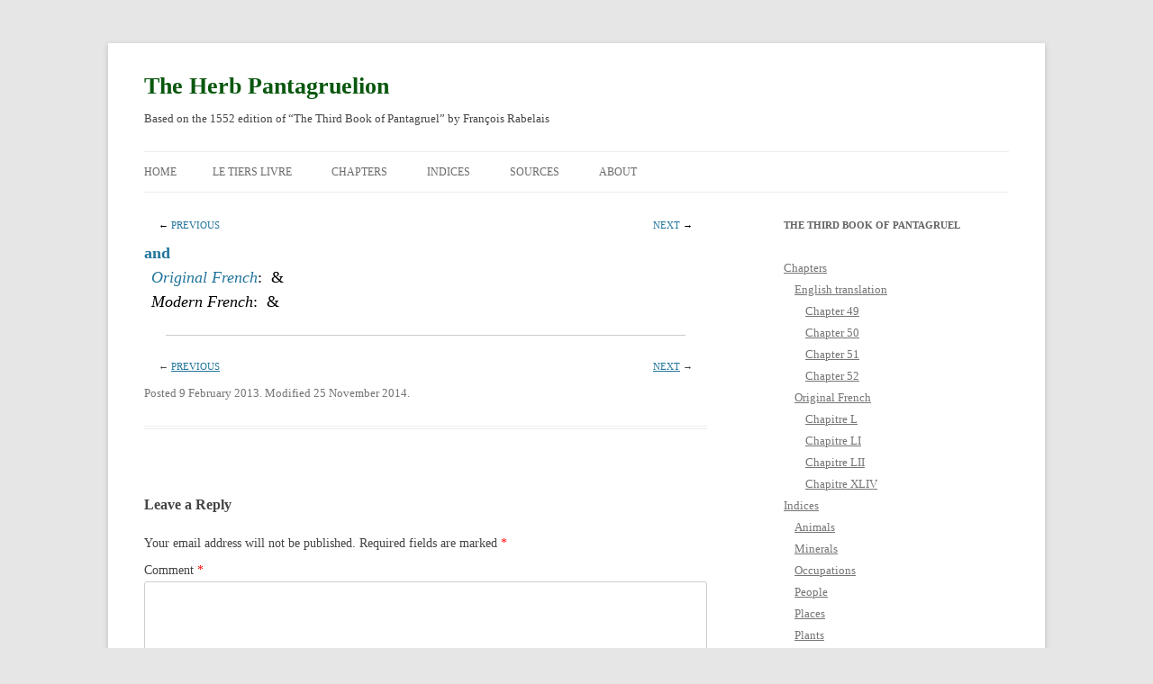

--- FILE ---
content_type: text/html; charset=UTF-8
request_url: https://www.pantagruelion.com/490408/
body_size: 10037
content:
<!DOCTYPE html>
<!--[if IE 7]>
<html class="ie ie7" lang="en-US">
<![endif]-->
<!--[if IE 8]>
<html class="ie ie8" lang="en-US">
<![endif]-->
<!--[if !(IE 7) & !(IE 8)]><!-->
<html lang="en-US">
<!--<![endif]-->
<head>
<meta charset="UTF-8" />
<meta name="viewport" content="width=device-width, initial-scale=1.0" />
<title>Fragment 490408 | The Herb Pantagruelion</title>
<link rel="profile" href="https://gmpg.org/xfn/11" />
<link rel="pingback" href="https://www.pantagruelion.com/xmlrpc.php">
<!--[if lt IE 9]>
<script src="https://www.pantagruelion.com/wp-content/themes/twentytwelve/js/html5.js?ver=3.7.0" type="text/javascript"></script>
<![endif]-->
<meta name='robots' content='max-image-preview:large' />
<!-- Jetpack Site Verification Tags -->
<meta name="google-site-verification" content="Nq_Ng9egn5yMyBhrg1ZoWxqeWzOpbLQ9AeYHd94ClEI" />
<link rel='dns-prefetch' href='//www.pantagruelion.com' />
<link rel='dns-prefetch' href='//stats.wp.com' />
<link rel='dns-prefetch' href='//v0.wordpress.com' />
<link rel='preconnect' href='//i0.wp.com' />
<link rel="alternate" type="application/rss+xml" title="The Herb Pantagruelion &raquo; Feed" href="https://www.pantagruelion.com/feed/" />
<link rel="alternate" type="application/rss+xml" title="The Herb Pantagruelion &raquo; Comments Feed" href="https://www.pantagruelion.com/comments/feed/" />
<link rel="alternate" type="application/rss+xml" title="The Herb Pantagruelion &raquo; Fragment 490408 Comments Feed" href="https://www.pantagruelion.com/490408/feed/" />
<link rel="alternate" title="oEmbed (JSON)" type="application/json+oembed" href="https://www.pantagruelion.com/wp-json/oembed/1.0/embed?url=https%3A%2F%2Fwww.pantagruelion.com%2F490408%2F" />
<link rel="alternate" title="oEmbed (XML)" type="text/xml+oembed" href="https://www.pantagruelion.com/wp-json/oembed/1.0/embed?url=https%3A%2F%2Fwww.pantagruelion.com%2F490408%2F&#038;format=xml" />
<style id='wp-img-auto-sizes-contain-inline-css' type='text/css'>
img:is([sizes=auto i],[sizes^="auto," i]){contain-intrinsic-size:3000px 1500px}
/*# sourceURL=wp-img-auto-sizes-contain-inline-css */
</style>
<style id='wp-emoji-styles-inline-css' type='text/css'>

	img.wp-smiley, img.emoji {
		display: inline !important;
		border: none !important;
		box-shadow: none !important;
		height: 1em !important;
		width: 1em !important;
		margin: 0 0.07em !important;
		vertical-align: -0.1em !important;
		background: none !important;
		padding: 0 !important;
	}
/*# sourceURL=wp-emoji-styles-inline-css */
</style>
<style id='wp-block-library-inline-css' type='text/css'>
:root{--wp-block-synced-color:#7a00df;--wp-block-synced-color--rgb:122,0,223;--wp-bound-block-color:var(--wp-block-synced-color);--wp-editor-canvas-background:#ddd;--wp-admin-theme-color:#007cba;--wp-admin-theme-color--rgb:0,124,186;--wp-admin-theme-color-darker-10:#006ba1;--wp-admin-theme-color-darker-10--rgb:0,107,160.5;--wp-admin-theme-color-darker-20:#005a87;--wp-admin-theme-color-darker-20--rgb:0,90,135;--wp-admin-border-width-focus:2px}@media (min-resolution:192dpi){:root{--wp-admin-border-width-focus:1.5px}}.wp-element-button{cursor:pointer}:root .has-very-light-gray-background-color{background-color:#eee}:root .has-very-dark-gray-background-color{background-color:#313131}:root .has-very-light-gray-color{color:#eee}:root .has-very-dark-gray-color{color:#313131}:root .has-vivid-green-cyan-to-vivid-cyan-blue-gradient-background{background:linear-gradient(135deg,#00d084,#0693e3)}:root .has-purple-crush-gradient-background{background:linear-gradient(135deg,#34e2e4,#4721fb 50%,#ab1dfe)}:root .has-hazy-dawn-gradient-background{background:linear-gradient(135deg,#faaca8,#dad0ec)}:root .has-subdued-olive-gradient-background{background:linear-gradient(135deg,#fafae1,#67a671)}:root .has-atomic-cream-gradient-background{background:linear-gradient(135deg,#fdd79a,#004a59)}:root .has-nightshade-gradient-background{background:linear-gradient(135deg,#330968,#31cdcf)}:root .has-midnight-gradient-background{background:linear-gradient(135deg,#020381,#2874fc)}:root{--wp--preset--font-size--normal:16px;--wp--preset--font-size--huge:42px}.has-regular-font-size{font-size:1em}.has-larger-font-size{font-size:2.625em}.has-normal-font-size{font-size:var(--wp--preset--font-size--normal)}.has-huge-font-size{font-size:var(--wp--preset--font-size--huge)}.has-text-align-center{text-align:center}.has-text-align-left{text-align:left}.has-text-align-right{text-align:right}.has-fit-text{white-space:nowrap!important}#end-resizable-editor-section{display:none}.aligncenter{clear:both}.items-justified-left{justify-content:flex-start}.items-justified-center{justify-content:center}.items-justified-right{justify-content:flex-end}.items-justified-space-between{justify-content:space-between}.screen-reader-text{border:0;clip-path:inset(50%);height:1px;margin:-1px;overflow:hidden;padding:0;position:absolute;width:1px;word-wrap:normal!important}.screen-reader-text:focus{background-color:#ddd;clip-path:none;color:#444;display:block;font-size:1em;height:auto;left:5px;line-height:normal;padding:15px 23px 14px;text-decoration:none;top:5px;width:auto;z-index:100000}html :where(.has-border-color){border-style:solid}html :where([style*=border-top-color]){border-top-style:solid}html :where([style*=border-right-color]){border-right-style:solid}html :where([style*=border-bottom-color]){border-bottom-style:solid}html :where([style*=border-left-color]){border-left-style:solid}html :where([style*=border-width]){border-style:solid}html :where([style*=border-top-width]){border-top-style:solid}html :where([style*=border-right-width]){border-right-style:solid}html :where([style*=border-bottom-width]){border-bottom-style:solid}html :where([style*=border-left-width]){border-left-style:solid}html :where(img[class*=wp-image-]){height:auto;max-width:100%}:where(figure){margin:0 0 1em}html :where(.is-position-sticky){--wp-admin--admin-bar--position-offset:var(--wp-admin--admin-bar--height,0px)}@media screen and (max-width:600px){html :where(.is-position-sticky){--wp-admin--admin-bar--position-offset:0px}}

/*# sourceURL=wp-block-library-inline-css */
</style><style id='global-styles-inline-css' type='text/css'>
:root{--wp--preset--aspect-ratio--square: 1;--wp--preset--aspect-ratio--4-3: 4/3;--wp--preset--aspect-ratio--3-4: 3/4;--wp--preset--aspect-ratio--3-2: 3/2;--wp--preset--aspect-ratio--2-3: 2/3;--wp--preset--aspect-ratio--16-9: 16/9;--wp--preset--aspect-ratio--9-16: 9/16;--wp--preset--color--black: #000000;--wp--preset--color--cyan-bluish-gray: #abb8c3;--wp--preset--color--white: #fff;--wp--preset--color--pale-pink: #f78da7;--wp--preset--color--vivid-red: #cf2e2e;--wp--preset--color--luminous-vivid-orange: #ff6900;--wp--preset--color--luminous-vivid-amber: #fcb900;--wp--preset--color--light-green-cyan: #7bdcb5;--wp--preset--color--vivid-green-cyan: #00d084;--wp--preset--color--pale-cyan-blue: #8ed1fc;--wp--preset--color--vivid-cyan-blue: #0693e3;--wp--preset--color--vivid-purple: #9b51e0;--wp--preset--color--blue: #21759b;--wp--preset--color--dark-gray: #444;--wp--preset--color--medium-gray: #9f9f9f;--wp--preset--color--light-gray: #e6e6e6;--wp--preset--gradient--vivid-cyan-blue-to-vivid-purple: linear-gradient(135deg,rgb(6,147,227) 0%,rgb(155,81,224) 100%);--wp--preset--gradient--light-green-cyan-to-vivid-green-cyan: linear-gradient(135deg,rgb(122,220,180) 0%,rgb(0,208,130) 100%);--wp--preset--gradient--luminous-vivid-amber-to-luminous-vivid-orange: linear-gradient(135deg,rgb(252,185,0) 0%,rgb(255,105,0) 100%);--wp--preset--gradient--luminous-vivid-orange-to-vivid-red: linear-gradient(135deg,rgb(255,105,0) 0%,rgb(207,46,46) 100%);--wp--preset--gradient--very-light-gray-to-cyan-bluish-gray: linear-gradient(135deg,rgb(238,238,238) 0%,rgb(169,184,195) 100%);--wp--preset--gradient--cool-to-warm-spectrum: linear-gradient(135deg,rgb(74,234,220) 0%,rgb(151,120,209) 20%,rgb(207,42,186) 40%,rgb(238,44,130) 60%,rgb(251,105,98) 80%,rgb(254,248,76) 100%);--wp--preset--gradient--blush-light-purple: linear-gradient(135deg,rgb(255,206,236) 0%,rgb(152,150,240) 100%);--wp--preset--gradient--blush-bordeaux: linear-gradient(135deg,rgb(254,205,165) 0%,rgb(254,45,45) 50%,rgb(107,0,62) 100%);--wp--preset--gradient--luminous-dusk: linear-gradient(135deg,rgb(255,203,112) 0%,rgb(199,81,192) 50%,rgb(65,88,208) 100%);--wp--preset--gradient--pale-ocean: linear-gradient(135deg,rgb(255,245,203) 0%,rgb(182,227,212) 50%,rgb(51,167,181) 100%);--wp--preset--gradient--electric-grass: linear-gradient(135deg,rgb(202,248,128) 0%,rgb(113,206,126) 100%);--wp--preset--gradient--midnight: linear-gradient(135deg,rgb(2,3,129) 0%,rgb(40,116,252) 100%);--wp--preset--font-size--small: 13px;--wp--preset--font-size--medium: 20px;--wp--preset--font-size--large: 36px;--wp--preset--font-size--x-large: 42px;--wp--preset--spacing--20: 0.44rem;--wp--preset--spacing--30: 0.67rem;--wp--preset--spacing--40: 1rem;--wp--preset--spacing--50: 1.5rem;--wp--preset--spacing--60: 2.25rem;--wp--preset--spacing--70: 3.38rem;--wp--preset--spacing--80: 5.06rem;--wp--preset--shadow--natural: 6px 6px 9px rgba(0, 0, 0, 0.2);--wp--preset--shadow--deep: 12px 12px 50px rgba(0, 0, 0, 0.4);--wp--preset--shadow--sharp: 6px 6px 0px rgba(0, 0, 0, 0.2);--wp--preset--shadow--outlined: 6px 6px 0px -3px rgb(255, 255, 255), 6px 6px rgb(0, 0, 0);--wp--preset--shadow--crisp: 6px 6px 0px rgb(0, 0, 0);}:where(.is-layout-flex){gap: 0.5em;}:where(.is-layout-grid){gap: 0.5em;}body .is-layout-flex{display: flex;}.is-layout-flex{flex-wrap: wrap;align-items: center;}.is-layout-flex > :is(*, div){margin: 0;}body .is-layout-grid{display: grid;}.is-layout-grid > :is(*, div){margin: 0;}:where(.wp-block-columns.is-layout-flex){gap: 2em;}:where(.wp-block-columns.is-layout-grid){gap: 2em;}:where(.wp-block-post-template.is-layout-flex){gap: 1.25em;}:where(.wp-block-post-template.is-layout-grid){gap: 1.25em;}.has-black-color{color: var(--wp--preset--color--black) !important;}.has-cyan-bluish-gray-color{color: var(--wp--preset--color--cyan-bluish-gray) !important;}.has-white-color{color: var(--wp--preset--color--white) !important;}.has-pale-pink-color{color: var(--wp--preset--color--pale-pink) !important;}.has-vivid-red-color{color: var(--wp--preset--color--vivid-red) !important;}.has-luminous-vivid-orange-color{color: var(--wp--preset--color--luminous-vivid-orange) !important;}.has-luminous-vivid-amber-color{color: var(--wp--preset--color--luminous-vivid-amber) !important;}.has-light-green-cyan-color{color: var(--wp--preset--color--light-green-cyan) !important;}.has-vivid-green-cyan-color{color: var(--wp--preset--color--vivid-green-cyan) !important;}.has-pale-cyan-blue-color{color: var(--wp--preset--color--pale-cyan-blue) !important;}.has-vivid-cyan-blue-color{color: var(--wp--preset--color--vivid-cyan-blue) !important;}.has-vivid-purple-color{color: var(--wp--preset--color--vivid-purple) !important;}.has-black-background-color{background-color: var(--wp--preset--color--black) !important;}.has-cyan-bluish-gray-background-color{background-color: var(--wp--preset--color--cyan-bluish-gray) !important;}.has-white-background-color{background-color: var(--wp--preset--color--white) !important;}.has-pale-pink-background-color{background-color: var(--wp--preset--color--pale-pink) !important;}.has-vivid-red-background-color{background-color: var(--wp--preset--color--vivid-red) !important;}.has-luminous-vivid-orange-background-color{background-color: var(--wp--preset--color--luminous-vivid-orange) !important;}.has-luminous-vivid-amber-background-color{background-color: var(--wp--preset--color--luminous-vivid-amber) !important;}.has-light-green-cyan-background-color{background-color: var(--wp--preset--color--light-green-cyan) !important;}.has-vivid-green-cyan-background-color{background-color: var(--wp--preset--color--vivid-green-cyan) !important;}.has-pale-cyan-blue-background-color{background-color: var(--wp--preset--color--pale-cyan-blue) !important;}.has-vivid-cyan-blue-background-color{background-color: var(--wp--preset--color--vivid-cyan-blue) !important;}.has-vivid-purple-background-color{background-color: var(--wp--preset--color--vivid-purple) !important;}.has-black-border-color{border-color: var(--wp--preset--color--black) !important;}.has-cyan-bluish-gray-border-color{border-color: var(--wp--preset--color--cyan-bluish-gray) !important;}.has-white-border-color{border-color: var(--wp--preset--color--white) !important;}.has-pale-pink-border-color{border-color: var(--wp--preset--color--pale-pink) !important;}.has-vivid-red-border-color{border-color: var(--wp--preset--color--vivid-red) !important;}.has-luminous-vivid-orange-border-color{border-color: var(--wp--preset--color--luminous-vivid-orange) !important;}.has-luminous-vivid-amber-border-color{border-color: var(--wp--preset--color--luminous-vivid-amber) !important;}.has-light-green-cyan-border-color{border-color: var(--wp--preset--color--light-green-cyan) !important;}.has-vivid-green-cyan-border-color{border-color: var(--wp--preset--color--vivid-green-cyan) !important;}.has-pale-cyan-blue-border-color{border-color: var(--wp--preset--color--pale-cyan-blue) !important;}.has-vivid-cyan-blue-border-color{border-color: var(--wp--preset--color--vivid-cyan-blue) !important;}.has-vivid-purple-border-color{border-color: var(--wp--preset--color--vivid-purple) !important;}.has-vivid-cyan-blue-to-vivid-purple-gradient-background{background: var(--wp--preset--gradient--vivid-cyan-blue-to-vivid-purple) !important;}.has-light-green-cyan-to-vivid-green-cyan-gradient-background{background: var(--wp--preset--gradient--light-green-cyan-to-vivid-green-cyan) !important;}.has-luminous-vivid-amber-to-luminous-vivid-orange-gradient-background{background: var(--wp--preset--gradient--luminous-vivid-amber-to-luminous-vivid-orange) !important;}.has-luminous-vivid-orange-to-vivid-red-gradient-background{background: var(--wp--preset--gradient--luminous-vivid-orange-to-vivid-red) !important;}.has-very-light-gray-to-cyan-bluish-gray-gradient-background{background: var(--wp--preset--gradient--very-light-gray-to-cyan-bluish-gray) !important;}.has-cool-to-warm-spectrum-gradient-background{background: var(--wp--preset--gradient--cool-to-warm-spectrum) !important;}.has-blush-light-purple-gradient-background{background: var(--wp--preset--gradient--blush-light-purple) !important;}.has-blush-bordeaux-gradient-background{background: var(--wp--preset--gradient--blush-bordeaux) !important;}.has-luminous-dusk-gradient-background{background: var(--wp--preset--gradient--luminous-dusk) !important;}.has-pale-ocean-gradient-background{background: var(--wp--preset--gradient--pale-ocean) !important;}.has-electric-grass-gradient-background{background: var(--wp--preset--gradient--electric-grass) !important;}.has-midnight-gradient-background{background: var(--wp--preset--gradient--midnight) !important;}.has-small-font-size{font-size: var(--wp--preset--font-size--small) !important;}.has-medium-font-size{font-size: var(--wp--preset--font-size--medium) !important;}.has-large-font-size{font-size: var(--wp--preset--font-size--large) !important;}.has-x-large-font-size{font-size: var(--wp--preset--font-size--x-large) !important;}
/*# sourceURL=global-styles-inline-css */
</style>

<style id='classic-theme-styles-inline-css' type='text/css'>
/*! This file is auto-generated */
.wp-block-button__link{color:#fff;background-color:#32373c;border-radius:9999px;box-shadow:none;text-decoration:none;padding:calc(.667em + 2px) calc(1.333em + 2px);font-size:1.125em}.wp-block-file__button{background:#32373c;color:#fff;text-decoration:none}
/*# sourceURL=/wp-includes/css/classic-themes.min.css */
</style>
<link rel='stylesheet' id='twentytwelve-fonts-css' href='https://www.pantagruelion.com/wp-content/themes/twentytwelve/fonts/font-open-sans.css?ver=20230328' type='text/css' media='all' />
<link rel='stylesheet' id='twentytwelve-style-css' href='https://www.pantagruelion.com/wp-content/themes/twentytwelve-child/style.css?ver=20250715' type='text/css' media='all' />
<link rel='stylesheet' id='twentytwelve-block-style-css' href='https://www.pantagruelion.com/wp-content/themes/twentytwelve/css/blocks.css?ver=20240812' type='text/css' media='all' />
<link rel='stylesheet' id='fancybox-css' href='https://www.pantagruelion.com/wp-content/plugins/easy-fancybox/fancybox/1.5.4/jquery.fancybox.min.css?ver=6.9' type='text/css' media='screen' />
<style id='fancybox-inline-css' type='text/css'>
#fancybox-content{border-color:#fff;}
/*# sourceURL=fancybox-inline-css */
</style>
<script type="text/javascript" src="https://www.pantagruelion.com/wp-includes/js/jquery/jquery.min.js?ver=3.7.1" id="jquery-core-js"></script>
<script type="text/javascript" src="https://www.pantagruelion.com/wp-includes/js/jquery/jquery-migrate.min.js?ver=3.4.1" id="jquery-migrate-js"></script>
<script type="text/javascript" src="https://www.pantagruelion.com/wp-content/themes/twentytwelve/js/navigation.js?ver=20250303" id="twentytwelve-navigation-js" defer="defer" data-wp-strategy="defer"></script>
<link rel="https://api.w.org/" href="https://www.pantagruelion.com/wp-json/" /><link rel="alternate" title="JSON" type="application/json" href="https://www.pantagruelion.com/wp-json/wp/v2/posts/1591" /><link rel="EditURI" type="application/rsd+xml" title="RSD" href="https://www.pantagruelion.com/xmlrpc.php?rsd" />
<meta name="generator" content="WordPress 6.9" />
<link rel="canonical" href="https://www.pantagruelion.com/490408/" />
<link rel='shortlink' href='https://wp.me/s8GNw4-490408' />
	<style>img#wpstats{display:none}</style>
		
    <script type="text/javascript">
    //QuickLogin by Red Sweater Software

    document['onkeyup'] = function(event){
        var e = event || window.event;

        var triggerKeyCode = 27;
        var loginPageURL = "https://www.pantagruelion.com/wp-login.php?redirect_to=https%3A%2F%2Fwww.pantagruelion.com%2F490408%2F";

        if ( e.keyCode == triggerKeyCode ) {
            document.location.href=loginPageURL;
        }
    }
    </script>

    <meta name="description" content="and Original French: &nbsp;&amp; Modern French: &nbsp;&amp;" />
	<style type="text/css" id="twentytwelve-header-css">
			.site-header h1 a,
		.site-header h2 {
			color: #444;
		}
		</style>
	<link rel="icon" href="https://i0.wp.com/www.pantagruelion.com/wp-content/uploads/2020/12/p-woodcut-tl-1446.jpg?fit=32%2C32&#038;ssl=1" sizes="32x32" />
<link rel="icon" href="https://i0.wp.com/www.pantagruelion.com/wp-content/uploads/2020/12/p-woodcut-tl-1446.jpg?fit=190%2C192&#038;ssl=1" sizes="192x192" />
<link rel="apple-touch-icon" href="https://i0.wp.com/www.pantagruelion.com/wp-content/uploads/2020/12/p-woodcut-tl-1446.jpg?fit=178%2C180&#038;ssl=1" />
<meta name="msapplication-TileImage" content="https://i0.wp.com/www.pantagruelion.com/wp-content/uploads/2020/12/p-woodcut-tl-1446.jpg?fit=267%2C270&#038;ssl=1" />
		<style type="text/css" id="wp-custom-css">
			.entry-content p {
    font-size: 19	px;
	line-height: 25px;
	color: #000000;
}

div.titlepage p {
	margin-bottom:7px;
	line-height: 19	px;
	}		</style>
		</head>

<body class="wp-singular post-template-default single single-post postid-1591 single-format-standard wp-embed-responsive wp-theme-twentytwelve wp-child-theme-twentytwelve-child custom-font-enabled single-author">
<div id="page" class="hfeed site">
	<a class="screen-reader-text skip-link" href="#content">Skip to content</a>
	<header id="masthead" class="site-header">
		<hgroup>
					<h1 class="site-title"><a href="https://www.pantagruelion.com/" rel="home" >The Herb Pantagruelion</a></h1>
			<h2 class="site-description">Based on the 1552 edition of “The Third Book of  Pantagruel” by François Rabelais</h2>
		</hgroup>

		<nav id="site-navigation" class="main-navigation">
			<button class="menu-toggle">Menu</button>
			<div class="nav-menu"><ul>
<li ><a href="https://www.pantagruelion.com/">Home</a></li><li class="page_item page-item-3435"><a href="https://www.pantagruelion.com/le-tiers-livre/">Le Tiers livre</a></li>
<li class="page_item page-item-27 page_item_has_children"><a href="https://www.pantagruelion.com/chapters/">Chapters</a>
<ul class='children'>
	<li class="page_item page-item-64 page_item_has_children"><a href="https://www.pantagruelion.com/chapters/of/">Original French</a>
	<ul class='children'>
		<li class="page_item page-item-36"><a href="https://www.pantagruelion.com/chapters/of/49of/">Chapitre XLIV</a></li>
		<li class="page_item page-item-50"><a href="https://www.pantagruelion.com/chapters/of/50of/">Chapitre L</a></li>
		<li class="page_item page-item-54"><a href="https://www.pantagruelion.com/chapters/of/51of/">Chapitre LI</a></li>
		<li class="page_item page-item-59"><a href="https://www.pantagruelion.com/chapters/of/52of/">Chapitre LII</a></li>
	</ul>
</li>
	<li class="page_item page-item-100 page_item_has_children"><a href="https://www.pantagruelion.com/chapters/t/">English translation</a>
	<ul class='children'>
		<li class="page_item page-item-103"><a href="https://www.pantagruelion.com/chapters/t/49t/">Chapter 49</a></li>
		<li class="page_item page-item-117"><a href="https://www.pantagruelion.com/chapters/t/50t/">Chapter 50</a></li>
		<li class="page_item page-item-120"><a href="https://www.pantagruelion.com/chapters/t/51t/">Chapter 51</a></li>
		<li class="page_item page-item-125"><a href="https://www.pantagruelion.com/chapters/t/52t/">Chapter 52</a></li>
	</ul>
</li>
</ul>
</li>
<li class="page_item page-item-3969 page_item_has_children"><a href="https://www.pantagruelion.com/indices/">Indices</a>
<ul class='children'>
	<li class="page_item page-item-3986"><a href="https://www.pantagruelion.com/indices/occupations/">Occupations</a></li>
	<li class="page_item page-item-3978"><a href="https://www.pantagruelion.com/indices/place/">Places</a></li>
	<li class="page_item page-item-3980"><a href="https://www.pantagruelion.com/indices/animals/">Animals</a></li>
	<li class="page_item page-item-3982"><a href="https://www.pantagruelion.com/indices/mineral/">Minerals</a></li>
	<li class="page_item page-item-3974"><a href="https://www.pantagruelion.com/indices/people/">People</a></li>
	<li class="page_item page-item-3971"><a href="https://www.pantagruelion.com/indices/plants/">Plants</a></li>
</ul>
</li>
<li class="page_item page-item-8971"><a href="https://www.pantagruelion.com/sources/">Sources</a></li>
<li class="page_item page-item-94"><a href="https://www.pantagruelion.com/about/">About</a></li>
</ul></div>
		</nav><!-- #site-navigation -->

			</header><!-- #masthead -->

	<div id="main" class="wrapper">

	<div id="primary" class="site-content">
		<div id="content" role="main">

			
				
     <article id="post-1591" class="post-1591 post type-post status-publish format-standard hentry category-fragment">
                    <header class="entry-header">
                                             <h1 class="entry-title">Fragment 490408</h1>
                        
          </header><!-- .entry-header -->

                    <div class="entry-content">


   <!-- custom field -->
   <div class="frag-block"><p class="prev">&larr; <a href="/490407">PREVIOUS</a></p><p class="next"><a href="/490409">NEXT</a> &rarr;</p></div>

               <div class="frags">
<h1 class="english"><a href="/chapters/t/49t/#p490408">and</a></h1>
<p class="of"><em><a href="/chapters/of/49of/#p490408">Original French</a></em>: &nbsp;&#038;</a></p>
<p class="mf"><em>Modern French</em>: &nbsp;&#038;</p>
<hr>
</div>
                         </div><!-- .entry-content -->
          
  <!-- custom field -->
   <div class="frag-block"><p class="prev">&larr; <a href="/490407">PREVIOUS</a></p><p class="next"><a href="/490409">NEXT</a> &rarr;</p></div>

<footer class="entry-meta">

<p>Posted 9 February 2013. Modified 25 November 2014.</p> 
         
                                        </footer><!-- .entry-meta -->
     </article><!-- #post -->


				
<div id="comments" class="comments-area">

	
	
		<div id="respond" class="comment-respond">
		<h3 id="reply-title" class="comment-reply-title">Leave a Reply <small><a rel="nofollow" id="cancel-comment-reply-link" href="/490408/#respond" style="display:none;">Cancel reply</a></small></h3><form action="https://www.pantagruelion.com/wp-comments-post.php" method="post" id="commentform" class="comment-form"><p class="comment-notes"><span id="email-notes">Your email address will not be published.</span> <span class="required-field-message">Required fields are marked <span class="required">*</span></span></p><p class="comment-form-comment"><label for="comment">Comment <span class="required">*</span></label> <textarea id="comment" name="comment" cols="45" rows="8" maxlength="65525" required="required"></textarea></p><p class="comment-form-author"><label for="author">Name <span class="required">*</span></label> <input id="author" name="author" type="text" value="" size="30" maxlength="245" autocomplete="name" required="required" /></p>
<p class="comment-form-email"><label for="email">Email <span class="required">*</span></label> <input id="email" name="email" type="text" value="" size="30" maxlength="100" aria-describedby="email-notes" autocomplete="email" required="required" /></p>
<p class="comment-form-url"><label for="url">Website</label> <input id="url" name="url" type="text" value="" size="30" maxlength="200" autocomplete="url" /></p>
<p class="comment-subscription-form"><input type="checkbox" name="subscribe_comments" id="subscribe_comments" value="subscribe" style="width: auto; -moz-appearance: checkbox; -webkit-appearance: checkbox;" /> <label class="subscribe-label" id="subscribe-label" for="subscribe_comments">Notify me of follow-up comments by email.</label></p><p class="comment-subscription-form"><input type="checkbox" name="subscribe_blog" id="subscribe_blog" value="subscribe" style="width: auto; -moz-appearance: checkbox; -webkit-appearance: checkbox;" /> <label class="subscribe-label" id="subscribe-blog-label" for="subscribe_blog">Notify me of new posts by email.</label></p><p class="form-submit"><input name="submit" type="submit" id="submit" class="submit" value="Post Comment" /> <input type='hidden' name='comment_post_ID' value='1591' id='comment_post_ID' />
<input type='hidden' name='comment_parent' id='comment_parent' value='0' />
</p><p style="display: none;"><input type="hidden" id="akismet_comment_nonce" name="akismet_comment_nonce" value="979dc76e5a" /></p><p style="display: none !important;" class="akismet-fields-container" data-prefix="ak_"><label>&#916;<textarea name="ak_hp_textarea" cols="45" rows="8" maxlength="100"></textarea></label><input type="hidden" id="ak_js_1" name="ak_js" value="25"/><script>document.getElementById( "ak_js_1" ).setAttribute( "value", ( new Date() ).getTime() );</script></p></form>	</div><!-- #respond -->
	<p class="akismet_comment_form_privacy_notice">This site uses Akismet to reduce spam. <a href="https://akismet.com/privacy/" target="_blank" rel="nofollow noopener">Learn how your comment data is processed.</a></p>
</div><!-- #comments .comments-area -->

			
		</div><!-- #content -->
	</div><!-- #primary -->


			<div id="secondary" class="widget-area" role="complementary">
			<aside id="pages-2" class="widget widget_pages"><h3 class="widget-title">The Third Book of Pantagruel</h3>
			<ul>
				<li class="page_item page-item-27 page_item_has_children"><a href="https://www.pantagruelion.com/chapters/">Chapters</a>
<ul class='children'>
	<li class="page_item page-item-100 page_item_has_children"><a href="https://www.pantagruelion.com/chapters/t/">English translation</a>
	<ul class='children'>
		<li class="page_item page-item-103"><a href="https://www.pantagruelion.com/chapters/t/49t/">Chapter 49</a></li>
		<li class="page_item page-item-117"><a href="https://www.pantagruelion.com/chapters/t/50t/">Chapter 50</a></li>
		<li class="page_item page-item-120"><a href="https://www.pantagruelion.com/chapters/t/51t/">Chapter 51</a></li>
		<li class="page_item page-item-125"><a href="https://www.pantagruelion.com/chapters/t/52t/">Chapter 52</a></li>
	</ul>
</li>
	<li class="page_item page-item-64 page_item_has_children"><a href="https://www.pantagruelion.com/chapters/of/">Original French</a>
	<ul class='children'>
		<li class="page_item page-item-50"><a href="https://www.pantagruelion.com/chapters/of/50of/">Chapitre L</a></li>
		<li class="page_item page-item-54"><a href="https://www.pantagruelion.com/chapters/of/51of/">Chapitre LI</a></li>
		<li class="page_item page-item-59"><a href="https://www.pantagruelion.com/chapters/of/52of/">Chapitre LII</a></li>
		<li class="page_item page-item-36"><a href="https://www.pantagruelion.com/chapters/of/49of/">Chapitre XLIV</a></li>
	</ul>
</li>
</ul>
</li>
<li class="page_item page-item-3969 page_item_has_children"><a href="https://www.pantagruelion.com/indices/">Indices</a>
<ul class='children'>
	<li class="page_item page-item-3980"><a href="https://www.pantagruelion.com/indices/animals/">Animals</a></li>
	<li class="page_item page-item-3982"><a href="https://www.pantagruelion.com/indices/mineral/">Minerals</a></li>
	<li class="page_item page-item-3986"><a href="https://www.pantagruelion.com/indices/occupations/">Occupations</a></li>
	<li class="page_item page-item-3974"><a href="https://www.pantagruelion.com/indices/people/">People</a></li>
	<li class="page_item page-item-3978"><a href="https://www.pantagruelion.com/indices/place/">Places</a></li>
	<li class="page_item page-item-3971"><a href="https://www.pantagruelion.com/indices/plants/">Plants</a></li>
</ul>
</li>
<li class="page_item page-item-3435"><a href="https://www.pantagruelion.com/le-tiers-livre/">Le Tiers livre</a></li>
<li class="page_item page-item-8971"><a href="https://www.pantagruelion.com/sources/">Sources</a></li>
			</ul>

			</aside>		</div><!-- #secondary -->
		</div><!-- #main .wrapper -->
	<footer id="colophon" role="contentinfo">

  <div class="site-info">

Edited by <a href="https://jimswanson.ca">James L. Swanson</a> &nbsp; &mdash; &nbsp;
Powered by 
<a href="https://www.filemaker.com/">FileMaker</a>
&nbsp;&gt;&nbsp;
<a href="https://wordpress.org/">WordPress</a> 



		</div><!-- .site-info -->
	</footer><!-- #colophon -->
</div><!-- #page -->

<script type="speculationrules">
{"prefetch":[{"source":"document","where":{"and":[{"href_matches":"/*"},{"not":{"href_matches":["/wp-*.php","/wp-admin/*","/wp-content/uploads/*","/wp-content/*","/wp-content/plugins/*","/wp-content/themes/twentytwelve-child/*","/wp-content/themes/twentytwelve/*","/*\\?(.+)"]}},{"not":{"selector_matches":"a[rel~=\"nofollow\"]"}},{"not":{"selector_matches":".no-prefetch, .no-prefetch a"}}]},"eagerness":"conservative"}]}
</script>
<script type="text/javascript" src="https://www.pantagruelion.com/wp-includes/js/comment-reply.min.js?ver=6.9" id="comment-reply-js" async="async" data-wp-strategy="async" fetchpriority="low"></script>
<script type="text/javascript" src="https://www.pantagruelion.com/wp-content/plugins/easy-fancybox/vendor/purify.min.js?ver=6.9" id="fancybox-purify-js"></script>
<script type="text/javascript" id="jquery-fancybox-js-extra">
/* <![CDATA[ */
var efb_i18n = {"close":"Close","next":"Next","prev":"Previous","startSlideshow":"Start slideshow","toggleSize":"Toggle size"};
//# sourceURL=jquery-fancybox-js-extra
/* ]]> */
</script>
<script type="text/javascript" src="https://www.pantagruelion.com/wp-content/plugins/easy-fancybox/fancybox/1.5.4/jquery.fancybox.min.js?ver=6.9" id="jquery-fancybox-js"></script>
<script type="text/javascript" id="jquery-fancybox-js-after">
/* <![CDATA[ */
var fb_timeout, fb_opts={'autoScale':true,'showCloseButton':true,'margin':20,'pixelRatio':'false','centerOnScroll':true,'enableEscapeButton':true,'overlayShow':true,'hideOnOverlayClick':true,'minViewportWidth':320,'minVpHeight':320,'disableCoreLightbox':'true','enableBlockControls':'true','fancybox_openBlockControls':'true' };
if(typeof easy_fancybox_handler==='undefined'){
var easy_fancybox_handler=function(){
jQuery([".nolightbox","a.wp-block-file__button","a.pin-it-button","a[href*='pinterest.com\/pin\/create']","a[href*='facebook.com\/share']","a[href*='twitter.com\/share']"].join(',')).addClass('nofancybox');
jQuery('a.fancybox-close').on('click',function(e){e.preventDefault();jQuery.fancybox.close()});
/* IMG */
jQuery('a.fancybox,area.fancybox,.fancybox>a').each(function(){jQuery(this).fancybox(jQuery.extend(true,{},fb_opts,{'transition':'elastic','transitionIn':'elastic','easingIn':'easeOutBack','transitionOut':'elastic','easingOut':'easeInBack','opacity':false,'hideOnContentClick':false,'titleShow':true,'titlePosition':'inside','titleFromAlt':true,'showNavArrows':true,'enableKeyboardNav':true,'cyclic':false,'mouseWheel':'true'}))});
};};
jQuery(easy_fancybox_handler);jQuery(document).on('post-load',easy_fancybox_handler);

//# sourceURL=jquery-fancybox-js-after
/* ]]> */
</script>
<script type="text/javascript" src="https://www.pantagruelion.com/wp-content/plugins/easy-fancybox/vendor/jquery.easing.min.js?ver=1.4.1" id="jquery-easing-js"></script>
<script type="text/javascript" src="https://www.pantagruelion.com/wp-content/plugins/easy-fancybox/vendor/jquery.mousewheel.min.js?ver=3.1.13" id="jquery-mousewheel-js"></script>
<script type="text/javascript" id="jetpack-stats-js-before">
/* <![CDATA[ */
_stq = window._stq || [];
_stq.push([ "view", JSON.parse("{\"v\":\"ext\",\"blog\":\"128410808\",\"post\":\"1591\",\"tz\":\"0\",\"srv\":\"www.pantagruelion.com\",\"j\":\"1:15.3.1\"}") ]);
_stq.push([ "clickTrackerInit", "128410808", "1591" ]);
//# sourceURL=jetpack-stats-js-before
/* ]]> */
</script>
<script type="text/javascript" src="https://stats.wp.com/e-202605.js" id="jetpack-stats-js" defer="defer" data-wp-strategy="defer"></script>
<script defer type="text/javascript" src="https://www.pantagruelion.com/wp-content/plugins/akismet/_inc/akismet-frontend.js?ver=1765301867" id="akismet-frontend-js"></script>
<script id="wp-emoji-settings" type="application/json">
{"baseUrl":"https://s.w.org/images/core/emoji/17.0.2/72x72/","ext":".png","svgUrl":"https://s.w.org/images/core/emoji/17.0.2/svg/","svgExt":".svg","source":{"concatemoji":"https://www.pantagruelion.com/wp-includes/js/wp-emoji-release.min.js?ver=6.9"}}
</script>
<script type="module">
/* <![CDATA[ */
/*! This file is auto-generated */
const a=JSON.parse(document.getElementById("wp-emoji-settings").textContent),o=(window._wpemojiSettings=a,"wpEmojiSettingsSupports"),s=["flag","emoji"];function i(e){try{var t={supportTests:e,timestamp:(new Date).valueOf()};sessionStorage.setItem(o,JSON.stringify(t))}catch(e){}}function c(e,t,n){e.clearRect(0,0,e.canvas.width,e.canvas.height),e.fillText(t,0,0);t=new Uint32Array(e.getImageData(0,0,e.canvas.width,e.canvas.height).data);e.clearRect(0,0,e.canvas.width,e.canvas.height),e.fillText(n,0,0);const a=new Uint32Array(e.getImageData(0,0,e.canvas.width,e.canvas.height).data);return t.every((e,t)=>e===a[t])}function p(e,t){e.clearRect(0,0,e.canvas.width,e.canvas.height),e.fillText(t,0,0);var n=e.getImageData(16,16,1,1);for(let e=0;e<n.data.length;e++)if(0!==n.data[e])return!1;return!0}function u(e,t,n,a){switch(t){case"flag":return n(e,"\ud83c\udff3\ufe0f\u200d\u26a7\ufe0f","\ud83c\udff3\ufe0f\u200b\u26a7\ufe0f")?!1:!n(e,"\ud83c\udde8\ud83c\uddf6","\ud83c\udde8\u200b\ud83c\uddf6")&&!n(e,"\ud83c\udff4\udb40\udc67\udb40\udc62\udb40\udc65\udb40\udc6e\udb40\udc67\udb40\udc7f","\ud83c\udff4\u200b\udb40\udc67\u200b\udb40\udc62\u200b\udb40\udc65\u200b\udb40\udc6e\u200b\udb40\udc67\u200b\udb40\udc7f");case"emoji":return!a(e,"\ud83e\u1fac8")}return!1}function f(e,t,n,a){let r;const o=(r="undefined"!=typeof WorkerGlobalScope&&self instanceof WorkerGlobalScope?new OffscreenCanvas(300,150):document.createElement("canvas")).getContext("2d",{willReadFrequently:!0}),s=(o.textBaseline="top",o.font="600 32px Arial",{});return e.forEach(e=>{s[e]=t(o,e,n,a)}),s}function r(e){var t=document.createElement("script");t.src=e,t.defer=!0,document.head.appendChild(t)}a.supports={everything:!0,everythingExceptFlag:!0},new Promise(t=>{let n=function(){try{var e=JSON.parse(sessionStorage.getItem(o));if("object"==typeof e&&"number"==typeof e.timestamp&&(new Date).valueOf()<e.timestamp+604800&&"object"==typeof e.supportTests)return e.supportTests}catch(e){}return null}();if(!n){if("undefined"!=typeof Worker&&"undefined"!=typeof OffscreenCanvas&&"undefined"!=typeof URL&&URL.createObjectURL&&"undefined"!=typeof Blob)try{var e="postMessage("+f.toString()+"("+[JSON.stringify(s),u.toString(),c.toString(),p.toString()].join(",")+"));",a=new Blob([e],{type:"text/javascript"});const r=new Worker(URL.createObjectURL(a),{name:"wpTestEmojiSupports"});return void(r.onmessage=e=>{i(n=e.data),r.terminate(),t(n)})}catch(e){}i(n=f(s,u,c,p))}t(n)}).then(e=>{for(const n in e)a.supports[n]=e[n],a.supports.everything=a.supports.everything&&a.supports[n],"flag"!==n&&(a.supports.everythingExceptFlag=a.supports.everythingExceptFlag&&a.supports[n]);var t;a.supports.everythingExceptFlag=a.supports.everythingExceptFlag&&!a.supports.flag,a.supports.everything||((t=a.source||{}).concatemoji?r(t.concatemoji):t.wpemoji&&t.twemoji&&(r(t.twemoji),r(t.wpemoji)))});
//# sourceURL=https://www.pantagruelion.com/wp-includes/js/wp-emoji-loader.min.js
/* ]]> */
</script>
</body>
</html>